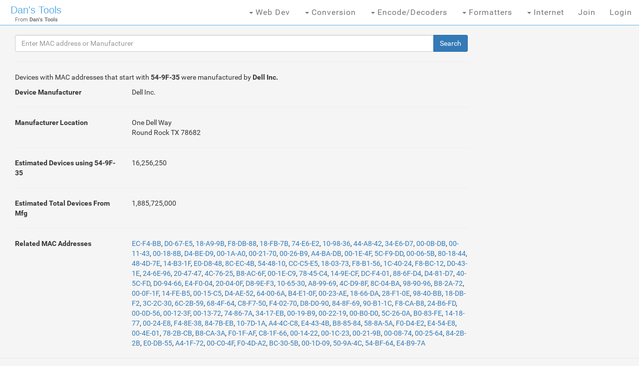

--- FILE ---
content_type: text/html; charset=UTF-8
request_url: https://www.cleancss.com/mac-lookup/54-9F-35
body_size: 7095
content:
<!DOCTYPE html>
<html lang="en">  <head>

  	<meta http-equiv="X-UA-Compatible" content="IE=edge">

<title>Mac Address 54-9F-35 - Dell Inc.</title>
  <meta name="description" content="Devices with the MAC addresses starting with 54-9F-35 were manufactured by Dell Inc.">
  <meta name="keywords" content="mac, address, oui, 54-9F-35, Dell Inc.">
  <meta http-equiv="content-type" content="text/html; charset=UTF-8">
  <meta charset="UTF-8">
  <link rel="shortcut icon" href="//dpidudyah7i0b.cloudfront.net/favicon.ico" type="image/x-icon">
  <link rel="icon" href="//dpidudyah7i0b.cloudfront.net/favicon.ico" type="image/x-icon">
  <meta name="viewport" content="width=device-width, initial-scale=1.0">
  <meta name="google-site-verification" content="ZkllBXM0YaGbvtbUBWPeMrRH7sJOHSKErKPJ_bQA9zM" />


    <link rel="stylesheet" href="//netdna.bootstrapcdn.com/bootstrap/3.4.1/css/bootstrap.min.css">
	<link href="//netdna.bootstrapcdn.com/font-awesome/4.0.3/css/font-awesome.css" rel="stylesheet">
    <link rel="stylesheet" href="/bootsnipp-layout/bootsnipp.min.css">
  <script src="https://ajax.googleapis.com/ajax/libs/jquery/2.2.4/jquery.min.js"></script>
    <script async src="//netdna.bootstrapcdn.com/bootstrap/3.4.1/js/bootstrap.min.js"></script>
<!--  <script src="/js/forum.js"></script>-->
<script>
      window.onload = function() {
        setTimeout(function() {
          var ad = document.querySelector("ins.adsbygoogle[data-ad-slot='5700240528']");
          var promos = document.querySelectorAll(".jr2b9");
	  for (var i = 0; i < promos.length; i++) {
		  var promo = promos[i];
		  if (ad && ad.innerHTML.replace(/\s/g, "").length == 0) {
	//            ad.style.cssText = 'display:block !important';
	            ad.parentElement.style.cssText = 'display:none !important';
		    promo.innerHTML = '<center>\
<div class="jr2b92" style="background-color:#FCFCFC;width: 728px;height:90px;padding:10px;border:1px solid #cccccc;text-align:left;">\
<h4 style="margin-top:0px;margin-bottom:2px">\
<i class="fa fa-dashboard"></i> <a href="http://www.website-performance.org">Try the Website Speed Testing Tool</a></h4>\
Test <strong>how quickly your webpage loads</strong> and discover <strong>what is slowing it down</strong>.\
</div>\
</center>';
		    promo.style.maxWidth= '';
		  } else if (promo) {
		    promo.innerHTML = '<center>\
<div class="jr2b92" style="background-color:#FCFCFC;width: 728px;height:90px;padding:10px;border:1px solid #cccccc;text-align:left;">\
<h5 style="margin-top:0px;margin-bottom:2px">\
<i class="fa fa-dashboard glyphicon glyphicon-dashboard"></i> <a href="http://www.website-performance.org">Try the Website Speed Testing Tool</a></h5>\
Test <strong>how quickly your webpage loads</strong> and discover <strong>what is slowing it down</strong>.\
</div>\
</center>';
		    var promotwo = document.querySelector(".jr2b92");
		    promotwo.style.width= '';
		  }
	  }
        }, 1000); 
      }; 

        

</script>
<script>
  (function(i,s,o,g,r,a,m){i['GoogleAnalyticsObject']=r;i[r]=i[r]||function(){
  (i[r].q=i[r].q||[]).push(arguments)},i[r].l=1*new Date();a=s.createElement(o),
  m=s.getElementsByTagName(o)[0];a.async=1;a.src=g;m.parentNode.insertBefore(a,m)
  })(window,document,'script','//www.google-analytics.com/analytics.js','ga');

  ga('create', 'UA-55581850-1', 'auto', {'allowLinker': true});
  ga('require', 'linker');
  ga('require', 'GTM-PKH6F4B');
  ga('linker:autoLink', ['danstools.com','unixtimestamp.com','url-encode-decode.com','cssfontstack.com','hexcolortool.com','htaccessredirect.net','jspretty.com','jsmini.com','jsobfuscate.com','md5hashgenerator.com','regextester.com','cleancss.com','favicon-generator.org','website-performance.org','permissions-calculator.org','conversoes.org','convertissez.fr','convertitore.net','elconvertidor.com','files-conversion.com','henkan-muryo.com','konvertirung.org','konvertor.org','tahwil.net','zhuan-huan.com','bootsnipp.com'] );
  ga('send', 'pageview');

</script>
<script data-ad-client="ca-pub-8815422507798180" async src="https://pagead2.googlesyndication.com/pagead/js/adsbygoogle.js"></script>
  </head>
  <body>

    <nav class="navbar navbar-fixed-top navbar-bootsnipp animate" role="navigation" style="z-index: 9999999">
  <div class="container">
    <!-- Brand and toggle get grouped for better mobile display -->
    <div class="navbar-header">
      <button type="button" class="navbar-toggle" data-toggle="collapse" data-target="#bs-example-navbar-collapse-2">
        <span class="sr-only">Toggle navigation</span>
        <span class="icon-bar"></span>
        <span class="icon-bar"></span>
        <span class="icon-bar"></span>
      </button>
      <div class="animbrand">
        <a style="padding-top:10px;" class="navbar-brand animate" href="https://www.danstools.com">Dan's Tools</a>
		<span class="text-muted" style="font-size:.75em; position:absolute; bottom:3px; left:30px">From <strong>Dan's Tools</strong></span>
      </div>
    </div>
<!--<script src="/js/BSAcpc.js" async></script>
<div class="bsa-apiads hidden-sm hidden-xs"></div>
-->
<script>
$(document).ready(function(){
  $('.dropdown-submenu a.submenutest').on("click", function(e){
    $(this).next('ul').toggle();
    e.stopPropagation();
    e.preventDefault();
  });
});
</script>
<style>
.dropdown-submenu {
    position: relative;
}
.dropdown-submenu>.dropdown-menu>li>a:hover {
    background-color: #F5F5F5;
    border-left-width: 5px;
    padding-left: 15px;
}
.dropdown-submenu>.dropdown-menu>li>a {
	border-left: 0 solid #5FB0E4;
    color: #787878;
    font-size: 16px;
    font-weight: 400;
    padding: 10px 20px;
    white-space: nowrap;
}
.dropdown-submenu .dropdown-menu {
	min-width: 220px;
    top: 0;
    left: 100%;
    margin-top: -1px;
}
</style>
    <!-- Collect the nav links, forms, and other content for toggling -->
    <div class="collapse navbar-collapse" id="bs-example-navbar-collapse-2">
      <ul class="nav navbar-nav navbar-right">
				<li class="dropdown">
					<a href="#" class="dropdown-toggle" data-toggle="dropdown">
						<i class="caret"></i>
						<span>Web Dev</span>
					</a>
					<ul class="dropdown-menu" role="menu">
<li><a href="http://bootsnipp.com" rel="nofollow">HTML/JS/CSS Playground</a></li><li><a href="http://www.hexcolortool.com" rel="nofollow">HTML Color Codes</a></li><li><a href="http://www.cssfontstack.com" rel="nofollow">CSS Fonts</a></li><li><a href="http://www.cleancss.com/diff-compare-merge" rel="nofollow">Online Diff Tool</a></li><li><a href="http://www.htaccessredirect.net" rel="nofollow">.htaccess Generator</a></li><li><a href="http://www.regextester.com" rel="nofollow">RegEx Testing</a></li><li><a href="http://www.rgbtohex.net" rel="nofollow">RGB & HEX Color Explorer</a></li><li><a href="http://www.rgbtohex.net" rel="nofollow">RGB to HEX Color Converter</a></li><li><a href="http://www.unixtimestamp.com" rel="nofollow">TimeStamp Converter</a></li><li><a href="http://website-performance.org" rel="nofollow">Website Speed Test</a></li><li><a href="http://www.favicon-generator.org" rel="nofollow">Favicon.ico & App Icon Generator</a></li><li><a href="http://www.favicon-generator.org/image-editor" rel="nofollow">Online Image Editor</a></li><li><a href="http://spritegen.website-performance.org" rel="nofollow">CSS Sprite Generator</a></li><li><a href="http://www.cleancss.com/keyword-tool" rel="nofollow">Keyword Tool</a></li><!--<li><a target="_new" href="https://www.jotform.com/form-templates/?utm_source=mac-lookup&utm_campaign=bootsnipp" rel="nofollow">Free Form Templates</a></li>
<li><a target="_new" href="https://www.jotform.com/pdf-templates/?utm_source=mac-lookup&utm_campaign=bootsnipp" rel="nofollow">Free PDF Templates</a></li>-->
					</ul>
				</li>
				<li class="dropdown">
					<a href="#" class="dropdown-toggle" data-toggle="dropdown">
						<i class="caret"></i>
						<span>Conversion</span>
					</a>
					<ul class="dropdown-menu" role="menu">
					<li class="dropdown-submenu">
						<a href="#" tabindex="-1" class="submenutest">
							<span>Data</span>
							<i class="glyphicon glyphicon-triangle-right pull-right" style="font-size:75%"></i>
						</a>
						<ul class="dropdown-menu">

<li><a href="http://www.cleancss.com/CSV-to-HTML" rel="nofollow">CSV To HTML Converter</a></li><li><a href="http://www.cleancss.com/CSV-to-JSON" rel="nofollow">CSV To JSON Converter</a></li><li><a href="http://www.cleancss.com/CSV-to-TSV" rel="nofollow">CSV To TSV Converter</a></li><li><a href="http://www.cleancss.com/CSV-to-XML" rel="nofollow">CSV To XML Converter</a></li><li><a href="http://www.cleancss.com/JSON-to-CSV" rel="nofollow">JSON To CSV Converter</a></li><li><a href="http://www.cleancss.com/JSON-to-HTML" rel="nofollow">JSON To HTML Converter</a></li><li><a href="http://www.cleancss.com/JSON-to-TSV" rel="nofollow">JSON To TSV Converter</a></li><li><a href="http://www.cleancss.com/JSON-to-XML" rel="nofollow">JSON To XML Converter</a></li><li><a href="http://www.cleancss.com/XML-to-CSV" rel="nofollow">XML To CSV Converter</a></li><li><a href="http://www.cleancss.com/XML-to-HTML" rel="nofollow">XML To HTML Converter</a></li><li><a href="http://www.cleancss.com/XML-to-JSON" rel="nofollow">XML To JSON Converter</a></li><li><a href="http://www.cleancss.com/XML-to-TSV" rel="nofollow">XML To TSV Converter</a></li><li><a href="http://www.files-conversion.com" rel="nofollow">Convert Files</a></li>						</ul>
					</li>
					<li class="dropdown-submenu">
						<a href="#" tabindex="-1" class="submenutest">
							<span>Numbers</span>
							<i class="glyphicon glyphicon-triangle-right pull-right" style="font-size:75%"></i>
						</a>
						<ul class="dropdown-menu">
<li><a href="http://www.cleancss.com/binary-converter" rel="nofollow">Binary Converter</a></li><li><a href="http://www.cleancss.com/binary-to-decimal" rel="nofollow">Binary To Decimal Converter</a></li><li><a href="http://www.cleancss.com/binary-to-hex" rel="nofollow">Binary To Hex Converter</a></li><li><a href="http://www.cleancss.com/binary-to-octal" rel="nofollow">Binary To Octal Converter</a></li><li><a href="http://www.cleancss.com/convert-units" rel="nofollow">Unit Converter</a></li><li><a href="http://www.cleancss.com/decimal-to-binary" rel="nofollow">Decimal To Binary Converter</a></li><li><a href="http://www.cleancss.com/decimal-to-hex" rel="nofollow">Decimal To Hex Converter</a></li><li><a href="http://www.cleancss.com/decimal-to-octal" rel="nofollow">Decimal To Octal Converter</a></li><li><a href="http://www.cleancss.com/hex-to-binary" rel="nofollow">Hex To Binary Converter</a></li><li><a href="http://www.cleancss.com/hex-to-decimal" rel="nofollow">Hex To Decimal Converter</a></li><li><a href="http://www.cleancss.com/hex-to-octal" rel="nofollow">Hex To Octal Converter</a></li><li><a href="http://www.cleancss.com/how-many-bytes" rel="nofollow">Data Size Converter</a></li><li><a href="http://www.cleancss.com/octal-to-binary" rel="nofollow">Octal To Binary Converter</a></li><li><a href="http://www.cleancss.com/octal-to-decimal" rel="nofollow">Octal To Decimal Converter</a></li><li><a href="http://www.cleancss.com/octal-to-hex" rel="nofollow">Octal To Hex Converter</a></li>						</ul>
					</li>
					<li class="dropdown-submenu">
						<a href="#" tabindex="-1" class="submenutest">
							<span>Strings</span>
							<i class="glyphicon glyphicon-triangle-right pull-right" style="font-size:75%"></i>
						</a>
						<ul class="dropdown-menu">
<li><a href="http://www.cleancss.com/binary-to-string" rel="nofollow">Binary To String Converter</a></li><li><a href="http://www.cleancss.com/hex-to-string" rel="nofollow">Hex To String Converter</a></li><li><a href="http://www.cleancss.com/html-escape" rel="nofollow">HTML Entities Escape</a></li><li><a href="http://www.cleancss.com/html-unescape" rel="nofollow">HTML Entities Unescape</a></li><li><a href="http://www.cleancss.com/string-to-binary" rel="nofollow">String To Binary Converter</a></li><li><a href="http://www.cleancss.com/string-to-hex" rel="nofollow">String To Hex Converter</a></li><li><a href="http://www.cleancss.com/strip-html" rel="nofollow">Strip and Remove HTML Tags</a></li><li><a href="http://www.cleancss.com/strip-xml" rel="nofollow">Strip and Remove XML Tags</a></li><li><a href="http://www.cleancss.com/word-counter" rel="nofollow">Word Counter</a></li><li><a href="http://www.cleancss.com/xml-escape" rel="nofollow">XML Entities Escape</a></li><li><a href="http://www.cleancss.com/xml-unescape" rel="nofollow">XML Entities Unescape</a></li>						</ul>
					</li>
					</ul>
				</li>
				<li class="dropdown">
					<a href="#" class="dropdown-toggle" data-toggle="dropdown">
						<i class="caret"></i>
						<span>Encode/Decoders</span>
					</a>
					<ul class="dropdown-menu" role="menu">
<li><a href="http://www.cleancss.com/base64-decode" rel="nofollow">Base64 Decode</a></li><li><a href="http://www.cleancss.com/base64-encode" rel="nofollow">Base64 Encode</a></li><li><a href="http://www.md5hashgenerator.com" rel="nofollow">MD5 Hash Generator</a></li><li><a href="http://www.cleancss.com/sha1-generator" rel="nofollow">SHA-1 Hash Generator</a></li><li><a href="http://www.cleancss.com/sha256-hash-generator" rel="nofollow">SHA-256 Hash Generator</a></li><li><a href="http://www.cleancss.com/sha512-hash-generator" rel="nofollow">SHA-512 Hash Generator</a></li><li><a href="http://www.url-encode-decode.com" rel="nofollow">URL Encode/Decode</a></li>					</ul>
				</li>
				<li class="dropdown">
					<a href="#" class="dropdown-toggle" data-toggle="dropdown">
						<i class="caret"></i>
						<span>Formatters</span>
					</a>
					<ul class="dropdown-menu" role="menu">
<li><a href="http://www.cleancss.com/css-beautify" rel="nofollow">CSS Formatter</a></li><li><a href="http://www.cleancss.com/go-beautify" rel="nofollow">GO Formatter</a></li><li><a href="http://www.cleancss.com/html-beautify" rel="nofollow">HTML Beautifier & Formatter</a></li><li><a href="http://www.cleancss.com/javascript-beautify" rel="nofollow">Javascript Formatter</a></li><li><a href="http://www.cleancss.com/javascript-obfuscate" rel="nofollow">Javascript Obfuscate</a></li><li><a href="http://www.cleancss.com/json-beautify" rel="nofollow">JSON Formatter & Beautifier</a></li><li><a href="http://www.cleancss.com/json-editor" rel="nofollow">JSON Editor</a></li><li><a href="http://www.cleancss.com/json-validator" rel="nofollow">JSON Validator</a></li><li><a href="http://www.cleancss.com/perl-beautify" rel="nofollow">Perl Formatter</a></li><li><a href="http://www.cleancss.com/php-beautify" rel="nofollow">PHP Formatter</a></li><li><a href="http://www.cleancss.com/python-beautify" rel="nofollow">Python Formatter</a></li><li><a href="http://www.cleancss.com/ruby-beautify" rel="nofollow">Ruby Formatter</a></li><li><a href="http://www.cleancss.com/sql-beautify" rel="nofollow">SQL Formatter</a></li><li><a href="http://www.cleancss.com/xml-beautify" rel="nofollow">XML Formatter & Beautifier</a></li><li><a href="http://www.cleancss.com/css-minify" rel="nofollow">CSS Minify</a></li><li><a href="http://www.cleancss.com/javascript-minify" rel="nofollow">Javascript Minify</a></li><li><a href="http://www.cleancss.com/json-minify" rel="nofollow">JSON Minify</a></li>					</ul>
				</li>
				<li class="dropdown">
					<a href="#" class="dropdown-toggle" data-toggle="dropdown">
						<i class="caret"></i>
						<span>Internet</span>
					</a>
					<ul class="dropdown-menu" role="menu">
<li><a href="http://www.cleancss.com/email-validator" rel="nofollow">Email Validator</a></li><li><a href="http://www.cleancss.com/is-it-up-or-down" rel="nofollow">Is It Up Or Down</a></li><li><a href="http://www.cleancss.com/router-default" rel="nofollow">Default Router Settings</a></li><li><a href="http://www.cleancss.com/user-manuals" rel="nofollow">User Manuals</a></li><li><a href="http://www.cleancss.com/what-is-my-ip" rel="nofollow">What is my IP</a></li>					</ul>
				</li>
<li><a data-toggle="modal" href="#JoinModal">Join</a></li><li><a data-toggle="modal" href="#LoginModal">Login</a></li>
      </ul>
    </div>
  </div>
<!--  <div class="bootsnipp-search ">
    <div class="container">
      <form action="https://bootsnipp.com/search" method="GET" role="search">
        <div class="input-group">
          <input type="text" class="form-control" name="q" placeholder="Search for snippets and hit enter">
          <span class="input-group-btn">
            <button class="btn btn-danger" type="reset"><span class="glyphicon glyphicon-remove"></span></button>
          </span>
        </div>
      </form>
    </div>
  </div>
-->
</nav>
      
<div class="container" style="margin-top:30px;margin-bottom:20px;">
 <div class="col-md-9 col-xl-10">

<h3 class="text-center hidden-xs hidden-sm hidden">Mac Address 54-9F-35 - Dell Inc.</h3>
<br/>
<form action='/mac-lookup/index.php' method='POST'>
	<div class='input-group'>
	<input type='text' name='oui' class='form-control' placeholder='Enter MAC address or Manufacturer' />
		<span class='input-group-btn'>
	        <input type='submit' class='btn btn-primary' value='Search'>
	    </span>
	</div>
	</form><hr/><p>Devices with MAC addresses that start with <strong>54-9F-35</strong> were manufactured by <strong>Dell Inc.</strong></p><div class='row'><div class='col-md-3'><strong>Device Manufacturer</strong></div><div class='col-md-9'>Dell Inc.</div></div><hr><div class='row'><div class='col-md-3'><strong>Manufacturer Location</strong></div><div class='col-md-9'>One Dell Way<br>Round Rock  TX  78682</div></div><hr><div class='row'><div class='col-md-3'><strong>Estimated Devices using 54-9F-35</strong></div><div class='col-md-9'>16,256,250</div></div><hr><div class='row'><div class='col-md-3'><strong>Estimated Total Devices From Mfg</strong></div><div class='col-md-9'>1,885,725,000</div></div><hr><div class='row'><div class='col-md-3'><strong>Related MAC Addresses</strong></div><div class='col-md-9'><a href="EC-F4-BB">EC-F4-BB</a>, <a href="D0-67-E5">D0-67-E5</a>, <a href="18-A9-9B">18-A9-9B</a>, <a href="F8-DB-88">F8-DB-88</a>, <a href="18-FB-7B">18-FB-7B</a>, <a href="74-E6-E2">74-E6-E2</a>, <a href="10-98-36">10-98-36</a>, <a href="44-A8-42">44-A8-42</a>, <a href="34-E6-D7">34-E6-D7</a>, <a href="00-0B-DB">00-0B-DB</a>, <a href="00-11-43">00-11-43</a>, <a href="00-18-8B">00-18-8B</a>, <a href="D4-BE-D9">D4-BE-D9</a>, <a href="00-1A-A0">00-1A-A0</a>, <a href="00-21-70">00-21-70</a>, <a href="00-26-B9">00-26-B9</a>, <a href="A4-BA-DB">A4-BA-DB</a>, <a href="00-1E-4F">00-1E-4F</a>, <a href="5C-F9-DD">5C-F9-DD</a>, <a href="00-06-5B">00-06-5B</a>, <a href="80-18-44">80-18-44</a>, <a href="48-4D-7E">48-4D-7E</a>, <a href="14-B3-1F">14-B3-1F</a>, <a href="E0-D8-48">E0-D8-48</a>, <a href="8C-EC-4B">8C-EC-4B</a>, <a href="54-48-10">54-48-10</a>, <a href="CC-C5-E5">CC-C5-E5</a>, <a href="18-03-73">18-03-73</a>, <a href="F8-B1-56">F8-B1-56</a>, <a href="1C-40-24">1C-40-24</a>, <a href="F8-BC-12">F8-BC-12</a>, <a href="D0-43-1E">D0-43-1E</a>, <a href="24-6E-96">24-6E-96</a>, <a href="20-47-47">20-47-47</a>, <a href="4C-76-25">4C-76-25</a>, <a href="B8-AC-6F">B8-AC-6F</a>, <a href="00-1E-C9">00-1E-C9</a>, <a href="78-45-C4">78-45-C4</a>, <a href="14-9E-CF">14-9E-CF</a>, <a href="DC-F4-01">DC-F4-01</a>, <a href="88-6F-D4">88-6F-D4</a>, <a href="D4-81-D7">D4-81-D7</a>, <a href="40-5C-FD">40-5C-FD</a>, <a href="D0-94-66">D0-94-66</a>, <a href="E4-F0-04">E4-F0-04</a>, <a href="20-04-0F">20-04-0F</a>, <a href="D8-9E-F3">D8-9E-F3</a>, <a href="10-65-30">10-65-30</a>, <a href="A8-99-69">A8-99-69</a>, <a href="4C-D9-8F">4C-D9-8F</a>, <a href="8C-04-BA">8C-04-BA</a>, <a href="98-90-96">98-90-96</a>, <a href="B8-2A-72">B8-2A-72</a>, <a href="00-0F-1F">00-0F-1F</a>, <a href="14-FE-B5">14-FE-B5</a>, <a href="00-15-C5">00-15-C5</a>, <a href="D4-AE-52">D4-AE-52</a>, <a href="64-00-6A">64-00-6A</a>, <a href="B4-E1-0F">B4-E1-0F</a>, <a href="00-23-AE">00-23-AE</a>, <a href="18-66-DA">18-66-DA</a>, <a href="28-F1-0E">28-F1-0E</a>, <a href="98-40-BB">98-40-BB</a>, <a href="18-DB-F2">18-DB-F2</a>, <a href="3C-2C-30">3C-2C-30</a>, <a href="6C-2B-59">6C-2B-59</a>, <a href="68-4F-64">68-4F-64</a>, <a href="C8-F7-50">C8-F7-50</a>, <a href="F4-02-70">F4-02-70</a>, <a href="D8-D0-90">D8-D0-90</a>, <a href="84-8F-69">84-8F-69</a>, <a href="90-B1-1C">90-B1-1C</a>, <a href="F8-CA-B8">F8-CA-B8</a>, <a href="24-B6-FD">24-B6-FD</a>, <a href="00-0D-56">00-0D-56</a>, <a href="00-12-3F">00-12-3F</a>, <a href="00-13-72">00-13-72</a>, <a href="74-86-7A">74-86-7A</a>, <a href="34-17-EB">34-17-EB</a>, <a href="00-19-B9">00-19-B9</a>, <a href="00-22-19">00-22-19</a>, <a href="00-B0-D0">00-B0-D0</a>, <a href="5C-26-0A">5C-26-0A</a>, <a href="B0-83-FE">B0-83-FE</a>, <a href="14-18-77">14-18-77</a>, <a href="00-24-E8">00-24-E8</a>, <a href="F4-8E-38">F4-8E-38</a>, <a href="84-7B-EB">84-7B-EB</a>, <a href="10-7D-1A">10-7D-1A</a>, <a href="A4-4C-C8">A4-4C-C8</a>, <a href="E4-43-4B">E4-43-4B</a>, <a href="B8-85-84">B8-85-84</a>, <a href="58-8A-5A">58-8A-5A</a>, <a href="F0-D4-E2">F0-D4-E2</a>, <a href="E4-54-E8">E4-54-E8</a>, <a href="00-4E-01">00-4E-01</a>, <a href="78-2B-CB">78-2B-CB</a>, <a href="B8-CA-3A">B8-CA-3A</a>, <a href="F0-1F-AF">F0-1F-AF</a>, <a href="C8-1F-66">C8-1F-66</a>, <a href="00-14-22">00-14-22</a>, <a href="00-1C-23">00-1C-23</a>, <a href="00-21-9B">00-21-9B</a>, <a href="00-08-74">00-08-74</a>, <a href="00-25-64">00-25-64</a>, <a href="84-2B-2B">84-2B-2B</a>, <a href="E0-DB-55">E0-DB-55</a>, <a href="A4-1F-72">A4-1F-72</a>, <a href="00-C0-4F">00-C0-4F</a>, <a href="F0-4D-A2">F0-4D-A2</a>, <a href="BC-30-5B">BC-30-5B</a>, <a href="00-1D-09">00-1D-09</a>, <a href="50-9A-4C">50-9A-4C</a>, <a href="54-BF-64">54-BF-64</a>, <a href="E4-B9-7A">E4-B9-7A</a></div></div><!--<script>
var oid = "54-9F-35";
oid = oid.replace("-",":");
oid = oid.replace("-",":");
$(document).ready(function() {
	var list = '';
	if (oid != '') {
		for(var i=0;i<=255;i++) {
			for(var j=0;j<=255;j++) {
//				for(var k=0;k<=255;k++) {
					list += oid+':'+i.toString(16).padStart(2,'0')+':'+j.toString(16).padStart(2,'0')+':'+Math.floor(Math.random()*256).toString(16).padStart(2,'0')+'\n';
//				}
			}
		}
		$('#devicelist').append(list)
		list = "";
	}
});
</script>-->
<!--- foooter -->
</div>
<div class="col-md-3 col-xl-2" style="margin-top:30px;">

<script>
$( document ).ready(function() {
	if (1==0 && window.canRunAds === true) {
		$('#blocker').hide();
	} else { $('#blocker').show(); }
});
</script>
<!-- Ezoic - Sidebar Top - sidebar -->
<div id="ezoic-pub-ad-placeholder-102">
<ins class="adsbygoogle"
     style="display:block;"
     data-ad-client="ca-pub-8815422507798180"
     data-ad-slot="5700240528"
	data-ad-format="vertical"></ins>
<script>
(adsbygoogle = window.adsbygoogle || []).push({});
</script>
</div>
<!-- End Ezoic - Sidebar Top - sidebar -->





</div>
</div>
<div class="clearfix"></div>

    <footer class="bs-footer" role="contentinfo">
  <div class="container">
    <div class="bs-social">
      <ul class="bs-social-buttons">
        <li class="follow-btn">
          <a id="js-twitter-follow" href="https://twitter.com/danstools00" class="twitter-follow-button" data-show-count="false">Follow @danstools00</a>
        </li>
      </ul>
    </div>
    <p>&copy; 2014-2019 <a href="https://www.danstools.com" target="_blank">Dan's Tools</a> | <a href="/about.php">About</a> | <a href="/privacy.php" target="_blank">Privacy</a> | <a href="https://www.cleancss.com/tesla/">Tesla Referral Code</a></p>
  </div>

</footer>

<div class="modal fade" id="LoginModal" tabindex="-1" role="dialog" aria-labelledby="modalLabel" aria-hidden="true">
  <div class="modal-dialog" style="margin-top:200px;">
	<div class="modal-content">
		<div class="modal-header">
			<button type="button" class="close" data-dismiss="modal"><span aria-hidden="true">×</span><span class="sr-only">Close</span></button>
			<h1 class="modal-title" id="lineModalLabel">Login</h1>
		</div>
		<div class="modal-body">
<p>
If you don't already have an account, <a data-toggle="modal" href="#JoinModal">Register Now</a>		
</p>
<form method="POST" action="/login.php">
<input class="form-control" type="text" name="username" placeholder="Email Address"><br />
<input class="form-control"type="password" name="password" placeholder="Password"><br />
<input class="form-control btn btn-primary" type="submit" value="Login">
</form>
		</div>
		<div class="modal-footer">
			<div class="btn-group btn-group-justified" role="group" aria-label="group button">
				<div class="btn-group" role="group">
					<button type="button" class="btn btn-default" data-dismiss="modal"  role="button">Close</button>
				</div>
			</div>
		</div>
	</div>
  </div>
</div>
<div class="modal fade" id="JoinModal" tabindex="-1" role="dialog" aria-labelledby="modalLabel" aria-hidden="true">
  <div class="modal-dialog" style="margin-top:200px;">
	<div class="modal-content">
		<div class="modal-header">
			<button type="button" class="close" data-dismiss="modal"><span aria-hidden="true">×</span><span class="sr-only">Close</span></button>
			<h1 class="modal-title" id="lineModalLabel">Join</h1>
		</div>
		<div class="modal-body">
<p>
Join to access discussion forums and premium features of the site.
</p>
<form method="POST" action="/join.php">
<input class="form-control" type="text" name="email" placeholder="Email Address"><br />
<input class="form-control"type="password" name="password" placeholder="Password"><br />
<input class="form-control btn btn-primary" type="submit" value="Join Now">
</form>
<br />
			
		</div>
		<div class="modal-footer">
			<div class="btn-group btn-group-justified" role="group" aria-label="group button">
				<div class="btn-group" role="group">
					<button type="button" class="btn btn-default" data-dismiss="modal"  role="button">Close</button>
				</div>
			</div>
		</div>
	</div>
  </div>
</div>
<div class="modal fade" id="ShareModal" tabindex="-1" role="dialog" aria-labelledby="modalLabel" aria-hidden="true">
  <div class="modal-dialog" style="margin-top:200px;">
	<div class="modal-content">
		<div class="modal-header">
			<button type="button" class="close" data-dismiss="modal"><span aria-hidden="true">×</span><span class="sr-only">Close</span></button>
			<h1 class="modal-title" id="lineModalLabel">Please Share!</h1>
		</div>
		<div class="modal-body">
			
            <!-- content goes here -->
<strong><span id="sharetxt">Thank you for using my tool.  If you could share this tool with your friends, that would be a huge help:</span></strong>
<br />
<a href="https://twitter.com/share" class="twitter-share-button" data-via="twitterapi" data-lang="en" data-count="horizontal" data-url="http://www.danstools.com/">Tweet</a>
<br />
<a href="//www.reddit.com/submit" onclick="window.location = '//www.reddit.com/submit?url=' + encodeURIComponent(window.location); return false"> <img src="//www.redditstatic.com/spreddit7.gif" alt="submit to reddit" border="0" /> </a>

<p />
<br/>
<strong>Or follow us to learn about our latest tools:</strong>
<br />
<a href="https://twitter.com/danstools00" class="twitter-follow-button" data-show-count="false">Follow @danstools00</a>


		</div>
		<div class="modal-footer">
			<div class="btn-group btn-group-justified" role="group" aria-label="group button">
				<div class="btn-group" role="group">
					<button type="button" class="btn btn-default" data-dismiss="modal"  role="button">Close</button>
				</div>
			</div>
		</div>
	</div>
  </div>
</div>


	<script async src="//ajax.googleapis.com/ajax/libs/jqueryui/1.12.1/jquery-ui.min.js"></script>
  <script async src="/js/ads.js"></script>

  
</body>
</html>





--- FILE ---
content_type: text/html; charset=utf-8
request_url: https://www.google.com/recaptcha/api2/aframe
body_size: 266
content:
<!DOCTYPE HTML><html><head><meta http-equiv="content-type" content="text/html; charset=UTF-8"></head><body><script nonce="nGM0UKRiaPcndqYrEBq2eg">/** Anti-fraud and anti-abuse applications only. See google.com/recaptcha */ try{var clients={'sodar':'https://pagead2.googlesyndication.com/pagead/sodar?'};window.addEventListener("message",function(a){try{if(a.source===window.parent){var b=JSON.parse(a.data);var c=clients[b['id']];if(c){var d=document.createElement('img');d.src=c+b['params']+'&rc='+(localStorage.getItem("rc::a")?sessionStorage.getItem("rc::b"):"");window.document.body.appendChild(d);sessionStorage.setItem("rc::e",parseInt(sessionStorage.getItem("rc::e")||0)+1);localStorage.setItem("rc::h",'1769504652031');}}}catch(b){}});window.parent.postMessage("_grecaptcha_ready", "*");}catch(b){}</script></body></html>